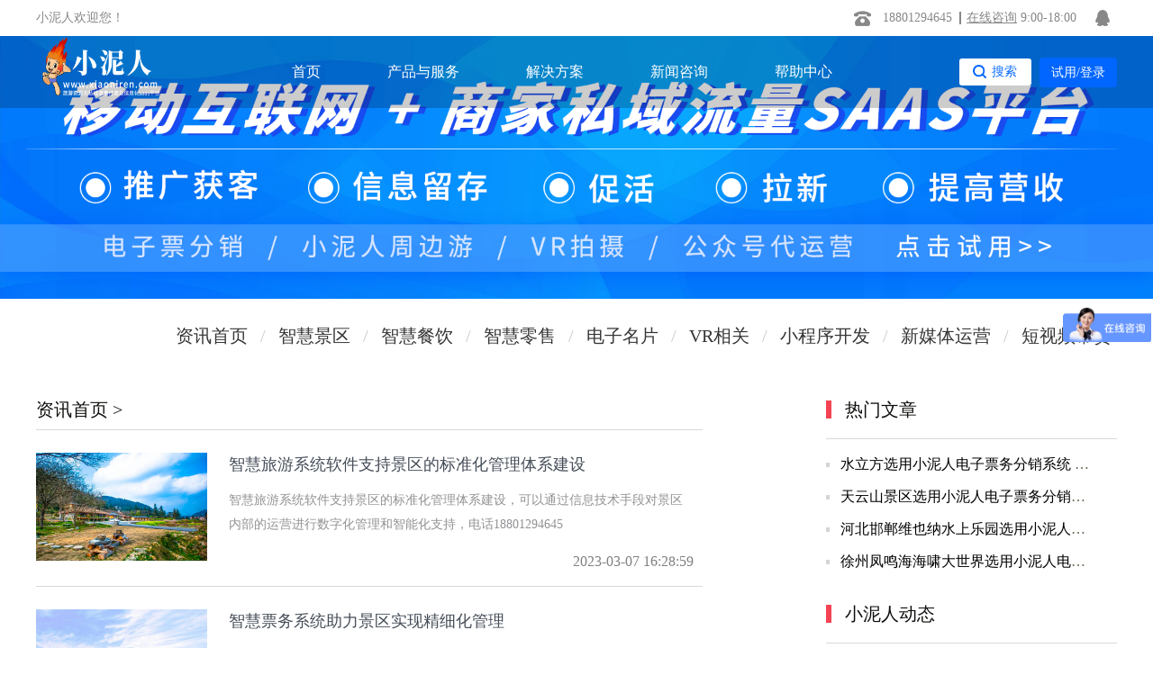

--- FILE ---
content_type: text/html; charset=UTF-8
request_url: https://www.xiaoniren.com/news/index?NewsSearch%5Bcategory_id%5D=1&page=551&per-page=6
body_size: 10329
content:
<!DOCTYPE html>
<html lang="zh-CN">
<head>
    <meta charset="utf-8">
	<meta https-equiv="X-UA-Compatible" content="IE=edge">
	<meta name="rednder" content="webkit">
	<title>新闻资讯_提供小泥人最新动态_智慧景区/小程序开发/智能导览最新文章-小泥人</title>
	<meta name="csrf-param" content="_csrf">
    <meta name="csrf-token" content="Ym1oU3NnMzg2FBsqKiBCdjdUPTEnD1pKCAIjOB4EVUAVIgkhNFJBTQ==">
	<meta name="keywords" content="小泥人最新动态,智慧景区最新资讯,小程序开发动态,智能导览最新文章">
<meta name="description" content="小泥人新闻资讯提供小泥人最新动态,智慧景区最新资讯,抖音/支付宝/华为旅游生态小程序开发动态,智能导览最新文章,游船押金系统最新资讯以及分时预约行业动态">
<link href="/css/xw/new_file.css" rel="stylesheet">
<link href="/css/xw/reset.css" rel="stylesheet">
<link href="/css/common-css/reset.css" rel="stylesheet">
<link href="/css/common-css/common.min.css" rel="stylesheet">
<script src="/assets/58820ce2/jquery.js"></script>
<script src="/assets/2b06eed2/yii.js"></script>	<!-- <link href="/images/img/logo.ico" type="image/x-icon" rel="shortcut icon" /> -->
	<meta name="author" content="I will always be here." />
	<meta name="360-site-verification" content="d4bbe8cb701c91618c20fb318e3700a9" />
	<meta name="sogou_site_verification" content="SlrqrwlEGN"/>
	<meta name="baidu-site-verification" content="lPBPlmhJzH" />
    <meta name="shenma-site-verification" content="533f797e0d6b1e3068bab45412224b3c_1586768016">
    <!--[if lt IE 9]>
    <script src="//cdn.bootcss.com/html5shiv/3.7.3/html5shiv-printshiv.min.js"></script>
    <script src="//cdn.bootcss.com/respond.js/1.4.2/respond.min.js"></script>
    <![endif]-->
</head>
<body class="">
<div class="out-mask">
    <div class="mask">
        <div class="mask-info">
            <div class="mask-title">
                <h1>搜索</h1>
                <span class="close-img"><img src="/images/common-images/overX.png" alt="关闭搜索框"></span>
            </div>
            <input type="text" class="search-link">
            <img src="/images/common-images/search.png" alt="搜索saas热门内容" class="search-link-img">
            <button class="search-btn-link">搜索</button>
            <ul class="hot-search">
                <span>热门搜索：</span>
                <li>分时预约</li>
                <li>小程序直播</li>
                <li>VR全景拍摄</li>
                <li>小程序开发</li>
            </ul>
            <h2>近期热门</h2>
            <div class="hot-info"></div>
        </div> 
    </div>
</div>

	<!-- 头条栏 -->
        <!--header-->
        
        <header id="header">
            <div class="parcel-header">
                <div class="parcel-header-container">
                	<div class="parcel-header-container-title">
                		小泥人欢迎您！
                	</div>
                    <ul class="header">
                        <li class="header-left">
                            <img class="header-mobile" src="/images/common-images/header-list-icon_03.png" alt="小泥人saas电话">
                            <p><a href="tel:18801294645">18801294645</a></p>
                        </li>
                        <li class="header-right">
                            <p><a href="https://affim.baidu.com/unique_33220803/chat?siteId=20249523&userId=33220803&siteToken=05745aae10467f543756afd34aa8ec9d" rel="nofollow noopener noreferrer">在线咨询</a> 9:00-18:00</p>
                            <img class="header-qq" src="/images/common-images/header-list-icon_05.png" alt="小泥人saas电话">
                        </li>
                    </ul>
                </div>
            </div>
            <div class="parcel-nav">
                <div class="parcel-nav-container">
                    <div class="nav">
                        <!-- <img class="nav-logo" src="/images/common-images/logo_03.png" alt="小泥人logo"> -->
                        <img class="nav-logo" src="/images/logo_white_02.png" alt="小泥人logo">
                        <ul class="nav-list">
                                                        <li><a class="www" href="https://www.xiaoniren.com"  rel="noopener noreferrer" >首页</a></li>
                            <li>
                                <a class="xcx" href="" target="_blank" rel="noopener noreferrer">产品与服务</a>
                            <div class="nav-list-down nav-list-down-plus">
                                <div class="nav-list-down-text nav-list-down-text1">
                                    <div class="nav-list-down-div ">
                                        支持多端
                                    </div>
                                    <!-- <div class="nav-list-down-div">
                                        <img class="nav-list-down-div-image" src="/images/H5-1.png">
                                        <a href="">微信H5店铺</a>
                                    </div> -->
                                    <div class="nav-list-down-div">
                                        <img class="nav-list-down-div-image" src="/images/WXapplet-1.png" >
                                        <a href="https://www.xiaoniren.com/xcx/scenic-apps">微信小程序</a>
                                    </div>
                                    <div class="nav-list-down-div">
                                            <img class="nav-list-down-div-image" src="/images/ZFBapplet-1 .png" >
                                        <a href="https://www.xiaoniren.com/alipay">支付宝小程序</a>
                                    </div>
                                    <div class="nav-list-down-div">
                                            <img  class="nav-list-down-div-image" src="/images/DYapplet-1.png" >
                                        <a href="https://www.xiaoniren.com/dy">抖音小程序</a>
                                    </div>
                                    <div class="nav-list-down-div">
                                        <img  class="nav-list-down-div-image" src="/images/HWlogo.png" >
                                        <a href="https://www.xiaoniren.com/hwhm">鸿蒙旅游生态</a>
                                    </div>
                                </div>
                                <div style="border-right:1px solid #ccc"></div>
                                <div class="nav-list-down-text nav-list-down-text1">
                                    <div class="nav-list-down-div ">
                                        小程序开发
                                    </div>
                                    <div class="nav-list-down-div">
                                        <a href="https://www.xiaoniren.com/xcx/scenic-apps">景区小程序</a>
                                    </div>
                                    <div class="nav-list-down-div">
                                        <a href="https://www.xiaoniren.com/xcx/catering-apps">餐饮小程序</a>
                                    </div>
                                    <div class="nav-list-down-div">
                                        <a href="https://www.xiaoniren.com/xcx/hotel-restaurant-apps">酒店小程序</a>
                                    </div>
                                    <div class="nav-list-down-div">
                                        <a href="https://www.xiaoniren.com/xcx/beauty-apps">美业小程序</a>
                                    </div>
                                    <div class="nav-list-down-div">
                                        <a href="https://www.xiaoniren.com/xcx/retail-apps">电商零售小程序</a>
                                    </div>
                                    <div class="nav-list-down-div">
                                        <a href="https://www.xiaoniren.com/xcx/activity-apps">拼团分销小程序</a>
                                    </div>
                                </div>
                                <div class="nav-list-down-text nav-list-down-text1">
                                    <div class="nav-list-down-div ">
                                        智慧景区
                                    </div>
                                    <div class="nav-list-down-div">
                                        <a href="https://www.xiaoniren.com/year-card">电子年卡</a>
                                    </div>
                                    <div class="nav-list-down-div">
                                        <a href="https://www.xiaoniren.com/jingqu/ticketing">票务系统</a>
                                    </div>
                                    <div class="nav-list-down-div">
                                        <a href="https://www.xiaoniren.com/jingqu/drp">分销系统</a>
                                    </div>
                                    <div class="nav-list-down-div">
                                        <a href="https://www.xiaoniren.com/yjxt">押金系统</a>
                                    </div>
                                    <div class="nav-list-down-div">
                                        <a href="https://www.xiaoniren.com/zndl">电子导览</a>
                                    </div>
                                    <div class="nav-list-down-div">
                                        <a href="https://www.xiaoniren.com/fsyy">分时预约</a>
                                    </div>
                                </div>
                                <!-- <div class="nav-list-down-text nav-list-down-text1"> -->
                                    <!-- <div class="nav-list-down-div ">
                                        智慧零售
                                    </div> -->
                                    <!-- <div class="nav-list-down-div">
                                        <a href="">砍价拼团</a>
                                    </div> -->
                                    <!-- <div class="nav-list-down-div">
                                        <a href="https://xcx.xiaoniren.com/xcx/retail-apps">电商零售</a>
                                    </div> -->
                                    <!-- <div class="nav-list-down-div">
                                        <a href="">多级分销</a>
                                    </div> -->
                                    <!-- <div class="nav-list-down-div">
                                        <a href="https://www.xiaoniren.com/live">直播带货</a>
                                    </div> -->
                                <!-- </div> -->
                                <div class="nav-list-down-text nav-list-down-text1">
                                    <div class="nav-list-down-div ">
                                        更多服务
                                    </div>
                                    <div class="nav-list-down-div">
                                        <a href="https://www.xiaoniren.com/vr">VR全景拍摄</a>
                                    </div>
                                    <div class="nav-list-down-div">
                                        <a href="https://www.xiaoniren.com/dzmp">电子名片</a>
                                    </div>
                                    <div class="nav-list-down-div">
                                        <a href="https://www.xiaoniren.com/media">新媒体运营</a>
                                    </div>
                                    <div class="nav-list-down-div">
                                        <a href="https://www.xiaoniren.com/media/wechat-operation">微信运营</a>
                                    </div>
                                </div>
                            </div>
                            </li>
                            <li><a class="xcx solution" href="" target="_blank" rel="noopener noreferrer">解决方案</a>
                            <div class="nav-list-downs nav-list-down-plus">
                                <div class="nav-list-down-text nav-list-down-text1">
                                    <div class="nav-list-down-div ">
                                        综合
                                    </div>
                                    <div class="nav-list-down-div">
                                        <a href="https://www.xiaoniren.com/travel">景区SaaS</a>
                                    </div>
                                    <div class="nav-list-down-div">
                                        <a href="https://www.xiaoniren.com/dsh">多商户SaaS</a>
                                    </div>
                                </div>
                                <div style="border-right:1px solid #ccc"></div>
                                <div class="nav-list-down-text nav-list-down-text1">
                                    <div class="nav-list-down-div ">
                                        行业业态
                                    </div>
                                    <div class="nav-list-down-div">
                                        <a href="https://www.xiaoniren.com/jingqu">智慧景区</a>
                                    </div>
                                    <div class="nav-list-down-div">
                                        <a href="https://www.xiaoniren.com/canyin">智慧餐饮</a>
                                    </div>
                                    <div class="nav-list-down-div">
                                        <a href="https://www.xiaoniren.com/xcx/retail-apps">智慧电商</a>
                                    </div>
                                    <div class="nav-list-down-div">
                                        <a href="https://www.xiaoniren.com/xcx/hotel-restaurant-apps">智慧酒店</a>
                                    </div>
                                    <div class="nav-list-down-div">
                                        <a href="https://www.xiaoniren.com/ski">滑雪一卡通综合管理系统 </a>
                                    </div>
                                </div>
                                
                                <div class="nav-list-down-text nav-list-down-text1">
                                    <div class="nav-list-down-div ">
                                        运营
                                    </div>
                                    <div class="nav-list-down-div">
                                        <a href="https://www.xiaoniren.com/jingqu/we-media">自媒体运营</a>
                                    </div>
                                    <div class="nav-list-down-div">
                                        <a href="https://www.xiaoniren.com/media/wechat-operation">微信运营</a>
                                    </div>
                                  
                                </div>
                                <div class="nav-list-down-text nav-list-down-text1">
                                    <div class="nav-list-down-div ">
                                        更多方案
                                    </div>
                                    <div class="nav-list-down-div">
                                        <a href="https://www.xiaoniren.com/zndl">智能导览</a>
                                    </div>
                                    <div class="nav-list-down-div">
                                        <a href="https://www.xiaoniren.com/hwhm">华为鸿蒙</a>
                                    </div>
                                    <div class="nav-list-down-div">
                                        <a href="https://www.xiaoniren.com/ykt">智慧乐园</a>
                                    </div>
                                </div>
                            </div>
                            </li>
                            <!-- <li><a class="media" href="https://media.xiaoniren.com" target="_blank" rel="noopener noreferrer">新媒体运营</a>
                                <div class="nav-list-down">
                                    <div class="nav-list-down-text">
                                        <a href="https://media.xiaoniren.com/media/wechat-operation">微信运营</a>
                                    </div>
                                </div>
                            </li> -->
                            <li><a class="jingqu" href="https://www.xiaoniren.com/xw/" target="_blank" rel="noopener noreferrer">新闻咨询</a></li>
                            <li><a class="bzzc" href="/bzzc/index" rel="noopener noreferrer">帮助中心</a></li>

                                <!-- <a href="https://www.xiaoniren.com/alipay">支付宝小程序</a> -->
                                <!-- <a href="https://xcx.xiaoniren.com/xcx/scenic-apps">景区小程序</a> -->
                                <!-- <a href="https://www.xiaoniren.com/dy">抖音小程序</a> -->
                                <!-- <a href="https://xcx.xiaoniren.com/xcx/catering-apps">餐饮小程序</a> -->
                                <!-- <a href="https://xcx.xiaoniren.com/xcx/hotel-restaurant-apps">酒店小程序</a> -->
                                <!--<div class="nav-list-down-text nav-list-down-text1">
                                    <a href="https://xcx.xiaoniren.com/xcx/beauty-apps">美业小程序</a>
                                </div>
                                <div class="nav-list-down-text nav-list-down-text1">
                                    <a href="https://xcx.xiaoniren.com/xcx/retail-apps">电商零售小程序</a>
                                </div>
                                <div class="nav-list-down-text nav-list-down-text1">
                                    <a href="https://xcx.xiaoniren.com/xcx/activity-apps">拼团分销小程序</a>
                                </div>
                                <div class="nav-list-down-text nav-list-down-text1">
                                    <a href="https://xcx.xiaoniren.com/webpage/2.html">直播小程序</a>
                                </div> -->
                            
                            <!-- <li><a class="jingqu" href="https://jingqu.xiaoniren.com" target="_blank" rel="noopener noreferrer">智慧景区</a>
                            <div class="nav-list-down">
                                <div class="nav-list-down-text">
                                    <a href="https://jingqu.xiaoniren.com/jingqu/we-media">自媒体</a>
                                </div>
                                <div class="nav-list-down-text">
                                    <a href="https://jingqu.xiaoniren.com/jingqu/ticketing">票务系统</a>
                                </div>
                                <div class="nav-list-down-text">
                                    <a href="https://jingqu.xiaoniren.com/jingqu/drp">分销系统</a>
                                </div>
                                <div class="nav-list-down-text">
                                    <a href="https://vr.xiaoniren.com">VR全景拍摄</a>
                                </div> -->
                                <!-- <div class="nav-list-down-text">
                                    <a href="https://jingqu.xiaoniren.com/webpage/4.html">语音讲解</a>
                                </div> -->
                            <!-- </div>
                            </li> -->
					
					<!-- <li><a class="jingqu" href="https://jingqu.xiaoniren.com" target="_blank" rel="noopener noreferrer">特色功能</a> -->
                            <!-- <div class="nav-list-down nav-list-downs"> -->
                                <!-- <div class="nav-list-down-text">
                                    <a href="https://www.xiaoniren.com/hwhm">鸿蒙旅游生态</a>
                                </div> -->
                                <!-- <div class="nav-list-down-text">
                                    <a href="https://www.xiaoniren.com/zndl">智能导览</a>
                                </div> -->
                                <!-- <div class="nav-list-down-text">
                                    <a href="https://www.xiaoniren.com/yjxt">押金系统</a>
                                </div> -->
                                <!-- <div class="nav-list-down-text">
                                    <a href="https://www.xiaoniren.com/fsyy">分时预约</a>
                                </div> -->
                                <!-- <div class="nav-list-down-text">
                                    <a href="https://www.xiaoniren.com/live">直播带货</a>
                                </div> -->
                            <!-- </div> -->
                    <!-- </li> -->
                        <!--   <li><a class="canyin" href="https://canyin.xiaoniren.com"  rel="noopener noreferrer">智慧餐饮</a></li>
                            <li><a class="wsc" href="https://wsc.xiaoniren.com" rel="noopener noreferrer">智慧零售</a></li>
                            <li><a class="dzmp" href="https://dzmp.xiaoniren.com" rel="noopener noreferrer">电子名片</a></li> -->
                            <!--  <li><a class="vr" href="https://vr.xiaoniren.com" rel="noopener noreferrer">VR全景拍摄</a></li> -->
                        <!--    <li><a class="gywm" href="https://gywm.xiaoniren.com" target="_blank" rel="noopener noreferrer">关于我们</a></li> -->
                        </ul>
                        <ul class="nav-login">
                            <!-- <li><a href="https://saas.xiaoniren.cn" rel="nofollow">登录</a></li> -->
                            <img src="/images/common-images/search-blue.png" alt="搜索saas热门内容" class="search-blue">
                            <button class="search-btns">搜索</button>
                            <a href="https://saas.xiaoniren.cn/register" rel="nofollow"><li class="nav-login-free">试用/登录</li></a>
                        </ul>
                    </div>
                </div>
            </div>
        </header>
    <!--header-->
	<!-- 导航栏 -->


	
<script>
   if(navigator.userAgent.match(/(iPhone|iPod|Android|ios)/i)){
            var thisuid = "";
            if(thisuid  && thisuid>0){
                location.href='http://m.xiaoniren.com';
            }else{
                location.href='http://m.xiaoniren.com';
            }
        }
</script>
<div class="news-section">
    <img src="/upload/webconfig/image/202003/15834570708442.png" alt="">
</div>
<!--新闻-->
<div class="news-ind">
    <div class="news-ind-con">
        <ul>
            <li class="fl">资讯首页</li>
                        <li class="fl" data-name=智慧景区 data-id = 34>智慧景区                <span class="fl">/</span>
            </li>
                    <li class="fl" data-name=智慧餐饮 data-id = 35>智慧餐饮                <span class="fl">/</span>
            </li>
                    <li class="fl" data-name=智慧零售 data-id = 36>智慧零售                <span class="fl">/</span>
            </li>
                    <li class="fl" data-name=电子名片 data-id = 37>电子名片                <span class="fl">/</span>
            </li>
                    <li class="fl" data-name=VR相关 data-id = 38>VR相关                <span class="fl">/</span>
            </li>
                    <li class="fl" data-name=小程序开发 data-id = 39>小程序开发                <span class="fl">/</span>
            </li>
                    <li class="fl" data-name=新媒体运营 data-id = 40>新媒体运营                <span class="fl">/</span>
            </li>
                    <li class="fl" data-name=短视频带货 data-id = 53>短视频带货                <span class="fl">/</span>
            </li>
                </ul>
    </div>
    <div class="newslist-right">
        <div class="fl newslist list">
            <p class="newslist-tit"><span>资讯首页</span> ></p>
            <ul>
            	                <li>
                    <a target="_blank" href="/news/view/5787">
                        <img src="/upload/news/image/202303/16781777398962.jpg" alt="" >
                        <div class="list-right">
                            <p class="list-title" title="智慧旅游系统软件支持景区的标准化管理体系建设">智慧旅游系统软件支持景区的标准化管理体系建设</p>
                            <p class="list-intro" title="智慧旅游系统软件支持景区的标准化管理体系建设，可以通过信息技术手段对景区内部的运营进行数字化管理和智能化支持，电话18801294645">智慧旅游系统软件支持景区的标准化管理体系建设，可以通过信息技术手段对景区内部的运营进行数字化管理和智能化支持，电话18801294645</p>
                            <p class="list-ico">
                                <time>2023-03-07 16:28:59</time>
                            </p>
                        </div>
                    </a>
                </li>
                                <li>
                    <a target="_blank" href="/news/view/5786">
                        <img src="/upload/news/image/202303/16781748265500.jpg" alt="" >
                        <div class="list-right">
                            <p class="list-title" title="智慧票务系统助力景区实现精细化管理">智慧票务系统助力景区实现精细化管理</p>
                            <p class="list-intro" title="智慧票务系统助力景区实现精细化管理，为了提高景区运营效率和游客体验，不少景区采用了智慧票务系统，电话18801294645">智慧票务系统助力景区实现精细化管理，为了提高景区运营效率和游客体验，不少景区采用了智慧票务系统，电话18801294645</p>
                            <p class="list-ico">
                                <time>2023-03-07 15:40:26</time>
                            </p>
                        </div>
                    </a>
                </li>
                                <li>
                    <a target="_blank" href="/news/view/5785">
                        <img src="/upload/news/image/202303/16780959167563.png" alt="" >
                        <div class="list-right">
                            <p class="list-title" title="邯郸朱山乐园VR全景导览上线，带您沉浸式体验美景">邯郸朱山乐园VR全景导览上线，带您沉浸式体验美景</p>
                            <p class="list-intro" title="邯郸朱山乐园为满足游客越来越高的游览体验，在智慧景区建设尤其VR全景智能导览方面上线，全面提升了游客体验度与活跃度。">邯郸朱山乐园为满足游客越来越高的游览体验，在智慧景区建设尤其VR全景智能导览方面上线，全面提升了游客体验度与活跃度。</p>
                            <p class="list-ico">
                                <time>2023-03-06 17:45:16</time>
                            </p>
                        </div>
                    </a>
                </li>
                                <li>
                    <a target="_blank" href="/news/view/5784">
                        <img src="/upload/news/image/202303/16780941942395.jpg" alt="" >
                        <div class="list-right">
                            <p class="list-title" title="收费软件门票管理系统在景区的应用">收费软件门票管理系统在景区的应用</p>
                            <p class="list-intro" title="收费软件门票管理系统在景区的应用，收费软件门票管理系统功能，收费软件门票管理系统费用，电话18801294645">收费软件门票管理系统在景区的应用，收费软件门票管理系统功能，收费软件门票管理系统费用，电话18801294645</p>
                            <p class="list-ico">
                                <time>2023-03-06 17:16:34</time>
                            </p>
                        </div>
                    </a>
                </li>
                                <li>
                    <a target="_blank" href="/news/view/5783">
                        <img src="/upload/news/image/202303/16780957546785.jpg" alt="" >
                        <div class="list-right">
                            <p class="list-title" title="小泥人抖音小程序购票系统受景区热捧">小泥人抖音小程序购票系统受景区热捧</p>
                            <p class="list-intro" title="小泥人抖音小程序购票系统受景区热捧，抖音小程序购票系统功能，抖音小程序购票系统优势，电话18801294645">小泥人抖音小程序购票系统受景区热捧，抖音小程序购票系统功能，抖音小程序购票系统优势，电话18801294645</p>
                            <p class="list-ico">
                                <time>2023-03-06 16:55:08</time>
                            </p>
                        </div>
                    </a>
                </li>
                                <li>
                    <a target="_blank" href="/news/view/5782">
                        <img src="/upload/news/image/202303/16780259346592.png" alt="" >
                        <div class="list-right">
                            <p class="list-title" title="海月湾欢乐水世界如何简单开启数字化营销">海月湾欢乐水世界如何简单开启数字化营销</p>
                            <p class="list-intro" title="海月湾欢乐水世界是国内同类行业中最先进的乐园，丰富的娱乐项目也是吸引游客的关键，海月湾欢乐水世界顺应着时代的变化开启了数字化营销">海月湾欢乐水世界是国内同类行业中最先进的乐园，丰富的娱乐项目也是吸引游客的关键，海月湾欢乐水世界顺应着时代的变化开启了数字化营销</p>
                            <p class="list-ico">
                                <time>2023-03-05 22:18:54</time>
                            </p>
                        </div>
                    </a>
                </li>
                            </ul>
        </div>


        <div class="fr hot-topic-conversation">
            <dl class="hot-topic-conversationa">
                <dt><span></span>热门文章</dt>
                                 	<dd><span class="fl"></span><a target="_blank" href="/news/view/34">水立方选用小泥人电子票务分销系统 微信订票系统</a></dd>
               	                	<dd><span class="fl"></span><a target="_blank" href="/news/view/26">天云山景区选用小泥人电子票务分销系统 微信订票系统</a></dd>
               	                	<dd><span class="fl"></span><a target="_blank" href="/news/view/25">河北邯郸维也纳水上乐园选用小泥人电子票务分销系统 微信订票系统</a></dd>
               	                	<dd><span class="fl"></span><a target="_blank" href="/news/view/24">徐州凤鸣海海啸大世界选用小泥人电子票务分销系统 微信订票系统</a></dd>
               	                	<dd><span class="fl"></span><a target="_blank" href="/news/view/23">淮阳东方神话游乐场选用小泥人电子票务分销系统 微信订票系统</a></dd>
               	                	<dd><span class="fl"></span><a target="_blank" href="/news/view/20">微信公众号可修改错别字了</a></dd>
               	        
            </dl>
            <dl class="hot-topic-conversationb">
                <dt><span></span>小泥人动态</dt>
                                <dd><span class="fl"></span><a target="_blank" href="/news/view/758">内蒙古赤峰4A景区召庙北五台景区选择小泥人电子票分销系统实现全网分销，祈福圣地邀你一起体验辽代文化和冰川景观，观光、朝拜、度假的好去处！</a><div class="fr">1</div></dd>
                                <dd><span class="fl"></span><a target="_blank" href="/news/view/755">小泥人助力承德福成游乐景区实现智慧景区建设，由小泥人提供电子票分销、微信代运营和小程序开发服务</a><div class="fr">2</div></dd>
                                <dd><span class="fl"></span><a target="_blank" href="/news/view/733">小泥人小程序、智能电子名片等助力2018第34届北京国际连锁加盟展览会</a><div class="fr">3</div></dd>
                                <dd><span class="fl"></span><a target="_blank" href="/news/view/615">《小程序.大未来  全行业营销实战大会》胜利召开</a><div class="fr">4</div></dd>
                                <dd><span class="fl"></span><a target="_blank" href="/news/view/613">小泥人研发电子智能商务名片正式上线</a><div class="fr">5</div></dd>
                                <dd><span class="fl"></span><a target="_blank" href="/news/view/607">小泥人“小程序-大未来·全行业实战应用”优选会圆满举办</a><div class="fr">6</div></dd>
                        
            </dl>
        </div>
    </div>
</div>
<!--page-->
<div class="page-auto" id="news-page-auto" style="width: 1050px">
    <ul class="page"><li class="prev"><a href="/news/index?NewsSearch%5Bcategory_id%5D=1&amp;page=550&amp;per-page=6" data-page="549">上一页</a></li>
<li><a href="/news/index?NewsSearch%5Bcategory_id%5D=1&amp;page=546&amp;per-page=6" data-page="545">546</a></li>
<li><a href="/news/index?NewsSearch%5Bcategory_id%5D=1&amp;page=547&amp;per-page=6" data-page="546">547</a></li>
<li><a href="/news/index?NewsSearch%5Bcategory_id%5D=1&amp;page=548&amp;per-page=6" data-page="547">548</a></li>
<li><a href="/news/index?NewsSearch%5Bcategory_id%5D=1&amp;page=549&amp;per-page=6" data-page="548">549</a></li>
<li><a href="/news/index?NewsSearch%5Bcategory_id%5D=1&amp;page=550&amp;per-page=6" data-page="549">550</a></li>
<li class="active"><a href="/news/index?NewsSearch%5Bcategory_id%5D=1&amp;page=551&amp;per-page=6" data-page="550">551</a></li>
<li><a href="/news/index?NewsSearch%5Bcategory_id%5D=1&amp;page=552&amp;per-page=6" data-page="551">552</a></li>
<li><a href="/news/index?NewsSearch%5Bcategory_id%5D=1&amp;page=553&amp;per-page=6" data-page="552">553</a></li>
<li><a href="/news/index?NewsSearch%5Bcategory_id%5D=1&amp;page=554&amp;per-page=6" data-page="553">554</a></li>
<li><a href="/news/index?NewsSearch%5Bcategory_id%5D=1&amp;page=555&amp;per-page=6" data-page="554">555</a></li>
<li class="next"><a href="/news/index?NewsSearch%5Bcategory_id%5D=1&amp;page=552&amp;per-page=6" data-page="551">下一页</a></li>
<li><input type="number" name="page-jump" value="551" title="按回车跳转页码" style="width:50px;height:29px;margin-left:2px" data-toggle="tooltip" data-placement="right"></li></ul></div>
<div class="clear"></div>
<script src="/js/vr_panorama/vr_panorama.js"></script>

<script>
    $(".news-ind-con ul li").click(function(){
        $(this).each(function(){
            $(".news-ind-con ul li").removeClass('newsactive')
            $(this).addClass('newsactive')
            var id= $(this).attr('data-id');
            var name= $(this).attr('data-name');
            if(id){
            	window.location.href='/news/index/'+id;
                $(".newslist-tit span").text(name)
            }else{
            	window.location.href='/news/';
            }
            
        });
    });

    $('.hot-topic-conversation .hot-topic-conversationa dd:gt(3)').hide();
    $('.hot-topic-conversation .hot-topic-conversationb dd:gt(3)').hide();
</script>	<!--footer-->
	<footer>
            <div class="parcel-footer">
                <div class="parcel-footer-container">
                    <div class="footer">
                        <div class="footer-top">
                            <ul class="footer-top-list">
                                <li class="title">商户服务</li>
                                <li><a href="https://www.xiaoniren.com/xcx/retail-apps" target="_blank" rel="noopener noreferrer">智慧电商</a></li>
                                <li><a href="https://www.xiaoniren.com/xcx/catering-apps" target="_blank" rel="noopener noreferrer">智慧餐饮</a></li>
                                <li><a href="https://www.xiaoniren.com/jingqu" target="_blank" rel="noopener noreferrer">智慧景区</a></li>
                                <li><a href="https://www.xiaoniren.com/dzmp" target="_blank" rel="noopener noreferrer">电子名片</a></li>
                                <li><a href="https://www.xiaoniren.com/vr" target="_blank" rel="noopener noreferrer">VR全景</a></li>
                            </ul>
                            <ul class="footer-top-list">
                                <li class="title">开发与合作</li>
                                <li><a href="https://back.xiaoniren.cn" target="_blank" rel="noopener noreferrer nofollow">代理商登录</a></li>
                                <li><a href="https://www.xiaoniren.cn" target="_blank" rel="noopener noreferrer nofollow">分销商登录</a></li>
                                <li><a href="https://saas.xiaoniren.cn" target="_blank" rel="noopener noreferrer nofollow nofollow">商家登录</a></li>
                                <!--  <li><a href="/zsjm" target="_blank" rel="nofollow noopener noreferrer">加盟合作</a></li> -->
                                <li><a href="https://back.xiaoniren.com" target="_blank" rel="noopener noreferrer nofollow">官网后台</a></li>
                            </ul>
                            <ul class="footer-top-list">
                                <li class="title">帮助支持</li>
                                <li><a href="https://www.xiaoniren.com/bzzc/index" target="_blank" rel="noopener noreferrer">新手入门</a></li>
                                <li><a href="https://www.xiaoniren.com/bzzc/index" target="_blank" rel="noopener noreferrer">使用帮助</a></li>
                                <li><a href="https://www.xiaoniren.com/bzzc/index" target="_blank" rel="noopener noreferrer">常见问题</a></li>
                                <li><a href="https://p.qiao.baidu.com/cps/chat?siteId=16778256&userId=33220803&siteToken=87a0916154312ab75b97817abd6ee8a1" target="_blank" rel="nofollow noopener noreferrer nofollow">联系客服</a></li>
                            </ul>
                            <ul class="footer-top-list">
                                <li class="title">关于我们</li>
                                <li><a href="https://www.xiaoniren.com/gywm" target="_blank" rel="noopener noreferrer">小泥人介绍</a></li>
                                <li><a href="https://www.xiaoniren.com/gywm" target="_blank" rel="noopener noreferrer">企业文化</a></li>
                                <li><a href="https://p.qiao.baidu.com/cps/chat?siteId=16778256&userId=33220803&siteToken=87a0916154312ab75b97817abd6ee8a1" target="_blank" rel="nofollow noopener noreferrer">加入小泥人</a></li>
                                <li><a href="https://p.qiao.baidu.com/cps/chat?siteId=16778256&userId=33220803&siteToken=87a0916154312ab75b97817abd6ee8a1" target="_blank" rel="nofollow noopener noreferrer">联系客服</a></li>
                            </ul>
                            <ul class="footer-top-list contect">
                                <li class="title">联系我们</li>
                                <!-- <li><a href="tel:010-57029582" target="_blank" rel="noopener noreferrer">电话：18801294645</a></li> -->
                                <li><a href="mailto:zxd@xiaoniren.cn" target="_blank"
                                        rel="noopener noreferrer nofollow">官方邮箱：zxd@xiaoniren.cn</a>
                                </li>

                          <!--       <li><a href="https://weibo.com/5910920473/profile?topnav=1&wvr=6&is_all=1" target="_blank" rel="nofollow noopener noreferrer">新浪微博</a></li>
                                <li><a href="https://www.toutiao.com/c/user/52880114784/#mid=1553663086287873" target="_blank" rel="nofollow noopener noreferrer">今日头条</a></li>
                                <li><a href="https://www.yidianzixun.com/article/0LaFicad?searchword=%E5%B0%8F%E6%B3%A5%E4%BA%BA" target="_blank" rel="nofollow noopener noreferrer">一点咨询</a></li> -->
                                <li><a href="https://www.xiaoniren.com/sitemap.xml" target="_blank" rel="noopener noreferrer">站点地图</a></li>
                                <li><a href="https://www.xiaoniren.com/sitemap.html" target="_blank" rel="noopener noreferrer">网站地图</a></li>
                            </ul>
                            <div class="footer-top-code">
                                <img src="/images/common-images/footer-code_03.png" alt="小泥人公众号二维码">
                                <h6 class="footer-top-code-h6">扫一扫 关注公众号</h6>
                                <h3 class="footer-top-code-h3"><a href="tel:18801294645" rel="noopener noreferrer nofollow">售前咨询热线：18801294645</a></h3>
                            </div>
                        </div>
                        <div class="footer-bottom">
                            <ul class="footer-bottom-list">
                                <li><a href="https://www.xiaoniren.com" target="_blank" rel="noopener noreferrer">小泥人</a></li>
                                <li><a href="https://www.xiaoniren.com/canyin" target="_blank" rel="noopener noreferrer">智慧餐厅</a></li>
                                <li><a href="https://www.xiaoniren.com/xcx/retail-apps" target="_blank" rel="noopener noreferrer">智慧电商</a></li>
                                <li><a href="https://www.xiaoniren.com/jingqu" target="_blank" rel="noopener noreferrer">智慧景区</a></li>
                                <li><a href="https://www.xiaoniren.com/dzmp" target="_blank" rel="noopener noreferrer">电子名片</a></li>
                                <li><a href="https://www.xiaoniren.com/vr" target="_blank" rel="noopener noreferrer">VR全景</a></li>
                            </ul>
                            <h6 class="footer-bottom-h6">总部咨询热线：<a href="tel:18801294645" rel="noopener noreferrer nofollow">18801294645</a> QQ：<a
                                    href="https://wpa.qq.com/msgrd?v=3&uin=1986294757&site=qq&menu=yes" rel="nofollow noopener noreferrer">1986294757</a> 邮箱：<a
                                    href="mailto:zxd@xiaoniren.cn" rel="nofollow noopener noreferrer">zxd@xiaoniren.cn</a>
                                    </h6><!--  举报电话：<a
                                    href="tel:02180356016">02180356016</a> 举报受理和处置管理方法</h6> -->
                            <h6 class="footer-bottom-h6">地址：北京市大兴区生物医药基地天华大街5号院启航国际大厦12号楼1203室</h6>
                            <p class="footer-bottom-p">Copyright@2016-2026北京途牛天下信息技术有限公司 <a href="https://beian.miit.gov.cn" target="_blank" rel="nofollow">京ICP备12045625号-6</a>  <a target="_blank" href="https://www.beian.gov.cn/portal/registerSystemInfo?recordcode=11011502004163" style="display:inline-block;text-decoration:none;height:20px;line-height:20px;" rel="noopener noreferrer nofollow"><img src="/img/guohui.png" alt="小泥人saas京公网安备" style="float:left;"/>京公网安备 11011502004163号</a></p>
                        </div>
                    </div>
                </div>
            </div>
        </footer>
        <script type="text/javascript" src='/js/common-js/returnTop.js'></script>
	<script>
		$(document).ready(function(){
			//判断是手机端还是pc端
			var sUserAgent = navigator.userAgent.toLowerCase();
			var bIsIpad = sUserAgent.match(/ipad/i) == "ipad";
			var bIsIphoneOs = sUserAgent.match(/iphone os/i) == "iphone os";
			var bIsMidp = sUserAgent.match(/midp/i) == "midp";
			var bIsUc7 = sUserAgent.match(/rv:1.2.3.4/i) == "rv:1.2.3.4";
			var bIsUc = sUserAgent.match(/ucweb/i) == "ucweb";
			var bIsAndroid = sUserAgent.match(/android/i) == "android";
			var bIsCE = sUserAgent.match(/windows ce/i) == "windows ce";
			var bIsWM = sUserAgent.match(/windows mobile/i) == "windows mobile";

      function detectZoom() { // 获取页面缩放比例
        var ratio = 0,
            screen = window.screen,
            ua = navigator.userAgent.toLowerCase();

        if (window.devicePixelRatio !== undefined) {
            ratio = window.devicePixelRatio;
        }
        else if (~ua.indexOf('msie')) {
            if (screen.deviceXDPI && screen.logicalXDPI) {
                ratio = screen.deviceXDPI / screen.logicalXDPI;
            }
        }
        else if (window.outerWidth !== undefined && window.innerWidth !== undefined) {
            ratio = window.outerWidth / window.innerWidth;
        }

        if (ratio) {
            ratio = Math.round(ratio * 100);
        }
        return ratio;
    }

			if (bIsIpad || bIsIphoneOs || bIsMidp || bIsUc7 || bIsUc || bIsAndroid || bIsCE || bIsWM) {//如果是上述设备就会以手机域名打开
				// var exp_url = location.host.split('.');
    //             if(exp_url[0] == 'www'){
    //                 location.href="https://m.xiaoniren.com";
    //             }else if(exp_url[0] != 'm'){
    //                 location.href="https://m.xiaoniren.com"+"/"+exp_url[0];
    //             }
			}else{//否则就是电脑域名打开
                 // alert(location.host);
                //  var exp_url = location.host.split('.');
                // if(exp_url[0] == 'www'){
                //     location.href="https://m.xiaoniren.com";
                // }else if(exp_url[0] != 'm'){
                //     location.href="https://m."+exp_url[0]+'.'+exp_url[1]+'.'+exp_url[2]+location.pathname;
                // }
			}

      document.getElementsByTagName('body')[0].style.zoom= 1 / detectZoom() * 100;
      window.onresize = function(){
        document.getElementsByTagName('body')[0].style.zoom= 1 / detectZoom() * 100;
      }
            // const oHost = location.host.split('.')[0]
            // $(`.${oHost}`).addClass('active')
		});
	</script>
    <script>
        // 获取当前页面的宽高
        function client(){
            if(window.innerHeight !== undefined){
                return {
                    "width": document.body.clientWidth,
                    "height": document.body.clientHeight
                }
            }else if(document.compatMode === "CSS1Compat"){
                return {
                    "width": document.documentElement.clientWidth,
                    "height": document.documentElement.clientHeight
                }
            }else{
                return {
                    "width": document.body.clientWidth,
                    "height": document.body.clientHeight
                }
            }
        }
        $('.out-mask').css('width','100%')
        $('.out-mask').css('height',client().height)
        $('.search-btns').click(function(){
            $('.out-mask').css('display','block')
        })
        $('.mask').click(function(){
            return false
        })
        $('.out-mask').click(function(){
            $('.out-mask').css('display','none')
        })
        $('.close-img').click(function(){
            $('.out-mask').css('display','none')
        })
        $('.search-btn-link').click(function(){
            window.location.href="https://www.xiaoniren.com/xw/?title=" + $('.search-link').val();
        })
        $.ajax({
            url:'/index/hot',
            type:'get',
            dataType:'json',
            success:function(data){
                var str = ''
                for(let i=0;i<data.data.length;i++){
                    str+=
                    `
                        <a href="/xw/${data.data[i].id}.html" target="_blank" class="click-to" >
                            <dl >
                                <dt><img src="${data.data[i].image}"></dt>
                                <dd>
                                    <p>${data.data[i].title}</p>
                                    <p>${data.data[i].created_at}</p>
                                </dd>
                            </dl>
                        </a>
                    `
                }
                $('.hot-info').html(str)
                $('.click-to').click(function(e){
                    window.open("https://www.xiaoniren.com"+$(this).attr("href"))
                })
            }
        })
    </script>
    <script type="text/javascript">
        $('.nav-list > li').mouseenter(function () {
            $(this).find('.nav-list-down').css('display', 'flex')
            $(this).find('.nav-list-downs').css('display', 'flex')
        })
        $('.nav-list > li').mouseleave(function () {
            $(this).find('.nav-list-down').css('display', 'none')
            $(this).find('.nav-list-downs').css('display', 'none')
        })
    </script>
<!--     <script>
     $(function(){
        var toTopHeight = $("#header").offset().top;
        $(window).scroll(function() {
            if( $(document).scrollTop() > toTopHeight ){

                if ('undefined' == typeof(document.body.style.maxHeight)) {

                    var scrollTop = $(document).scrollTop();

                    $("#header").css({'position':'absolute','top':scrollTop+'px'});
                }else{

                    $("#header").addClass("nnav_fixed");
                }
            }else{
                if ('undefined' == typeof(document.body.style.maxHeight)) {

                    $("#header").css({'position':'absolute','top':toTopHeight+'px'});
                }else{
                    $("#header").removeClass("nnav_fixed");
                }
            }
        });



     });
    </script> -->
    <script>
    var _hmt = _hmt || [];
    (function() {
      var hm = document.createElement("script");
      hm.src = "https://hm.baidu.com/hm.js?05745aae10467f543756afd34aa8ec9d";
      var s = document.getElementsByTagName("script")[0]; 
      s.parentNode.insertBefore(hm, s);
    })();
    </script>
   <script type="text/javascript">jQuery(document).ready(function () {
$('input[name="page-jump"]').keypress(function(event) {
    if(event.keyCode==13){
        url = window.location.href;
        if(/page=\d+/.test(url)){
            url = url.replace(/page=\d+/gi, 'page='+$(this).val());
        }
        else if(url.indexOf('?')!==-1){
            url = url + '&page='+$(this).val();
        }
        else{
            url = url + '?page='+$(this).val();
        }
        window.location.href=url;
    }
});
});</script></body>
</html>


--- FILE ---
content_type: text/css
request_url: https://www.xiaoniren.com/css/xw/reset.css
body_size: 880
content:
html, body, div, span, applet, object, iframe,
h1, h2, h3, h4, h5, h6, p, blockquote, pre,
a, abbr, acronym, address, big, cite, code,
del, dfn, em, img, ins, kbd, q, s, samp,
small, strike, strong, sub, sup, tt, var,
b, u, i, center,
dl, dt, dd, ol, ul, li,
fieldset, form, label, legend,
caption, tbody, tfoot, thead,
article, aside, canvas, details, embed,
figure, figcaption, footer, header, hgroup,
menu, nav, output, ruby, section, summary,
time, mark, audio, video {
    margin: 0;
    padding: 0;
    border: 0;
    font-size: 100%;
    font: inherit;
    vertical-align: baseline;
}
article, aside, details, figcaption, figure,
footer, header, hgroup, menu, nav, section {
    display: block;
}
body {
    line-height: 1;
}
ol, ul {
    list-style: none;
}
input{word-break:break-all !important;}
html{
	/*font-family:"Microsoft Yahei",*/
	font-family: "Helvetica Neue",Helvetica,Arial,sans-serif;
/*helvetica,arial,sans-serif;*/-webkit-text-size-adjust:none;word-break:break-word;}
body,html{height:100%;}
img{border:0}
a{color:#333;text-decoration:none}
body{font-family: "微软雅黑";}
input,button,select,textarea{outline:none}


.clear { zoom:1; }
.clear:after { content:""; display:block; clear:both; height:0; overflow:hidden;}
.auto{display: table;width: auto;margin-left: auto;margin-right: auto;}
.fl{float: left;}
.fr{float: right;}
.text_center{text-align: center;}
.text_indent{text-indent: 12px;}
.auto_img{max-width: 100%;width: 100%;height: 100%;}
.inline_block{display: inline-block;}
.pos_relative{position: relative}
.pos_absolute{position: absolute}